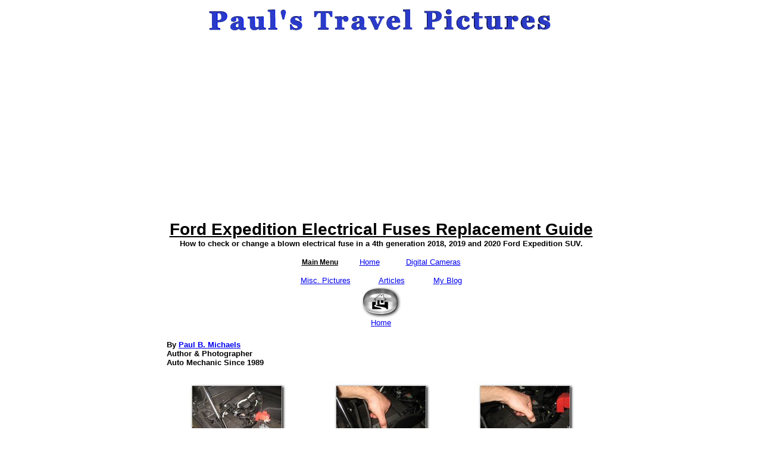

--- FILE ---
content_type: text/html
request_url: https://www.paulstravelpictures.com/2018-Ford-Expedition-Electrical-Fuse-Replacement-Guide/
body_size: 6688
content:
<style type="text/css">
<!--
.pagetitle {
  font-family: Verdana, Arial, Helvetica, sans-serif;
  font-size: 24pt;
  color: #000000;
  font-weight: bold;
}
.thumbtitle {
  font-family: Verdana, Arial, Helvetica, sans-serif;
  font-size: 10pt;
  color: #000000;
}
.imagetitle {
  font-family: Verdana, Arial, Helvetica, sans-serif;
  font-size: 10pt;
  color: #000000;
}
.navigation {
  font-family: Verdana, Arial, Helvetica, sans-serif;
  font-size: 10pt;
  color: #000000;
  font-weight: bold;
}
-->
</style>
<html>
<head>
<title>Ford Expedition Electrical Fuses Replacement Guide - 2018, 2019 & 2020 - Picture Illustrated Automotive Maintenance DIY Instructions</title>
<META NAME="description" CONTENT="How to check or change a blown electrical fuse or a faulty relay in either the engine bay or the interior passenger compartment electrical panels of a fourth generation 2018, 2019 and 2020 Ford Expedition SUV.">
<META NAME="keywords" CONTENT="2018 2019 2020 Ford Expedition electrical fuse fuses relay engine bay interior passenger compartment location panel block diagram check checking change changing remove removal removing tool install installation installing type 4th fourth generation">
<META NAME="ROBOTS" CONTENT="FOLLOW, INDEX">
<META name="distribution" content="global">
<META name="revisit-after" content="1 days">

<script>
  (function(i,s,o,g,r,a,m){i['GoogleAnalyticsObject']=r;i[r]=i[r]||function(){
  (i[r].q=i[r].q||[]).push(arguments)},i[r].l=1*new Date();a=s.createElement(o),
  m=s.getElementsByTagName(o)[0];a.async=1;a.src=g;m.parentNode.insertBefore(a,m)
  })(window,document,'script','https://www.google-analytics.com/analytics.js','ga');

  ga('create', 'UA-76160616-1', 'auto');
  ga('send', 'pageview');

</script>

<link rel="stylesheet" type="text/css" href="https://www.paulstravelpictures.com/ptpcol3.css">

<meta name="viewport" content="width=device-width, initial-scale=1.0">

</head>
<body bgcolor="#FFFFFF">
<center>


<p align="center"><a href="https://www.PaulsTravelPictures.com">
<img border="0" src="https://www.paulstravelpictures.com/Pauls-Travel-Pictures.gif" alt="Paul's Travel Pictures" width="600" height="50"></a></p>
<p align="center"><b><u><font face="Arial" style="font-size: 21pt">Ford 
Expedition Electrical Fuses Replacement Guide<br>
</font></u><font face="Arial" size="2">How to check or change a blown electrical 
fuse in a 4th generation 2018, 2019 and 2020 Ford Expedition SUV.</font></b></p>
<div align="center">
  <center>
  <table border="0" cellpadding="0" cellspacing="0" style="border-collapse: collapse" bordercolor="#111111" width="720" id="AutoNumber1">
    <tr>
      <td>
      <p align="center">
<b>
<font face="Arial" style="font-size: 9pt"><u>
<a href="https://www.paulstravelpictures.com/index.htm">
<font color="#000000">Main Menu</font></a></u>&nbsp;&nbsp;&nbsp;&nbsp;&nbsp;&nbsp;&nbsp;&nbsp;&nbsp;&nbsp;&nbsp; </font> </b>
<font face="Arial" style="font-size: 10pt">
<a href="https://www.paulstravelpictures.com">Home</a>&nbsp;&nbsp;&nbsp;&nbsp;&nbsp;&nbsp;&nbsp; &nbsp;&nbsp;&nbsp;<a href="http://www.paulstravelpictures.com/Digital-Cameras.htm">Digital Cameras</a></font><p align="center">
<font face="Arial" style="font-size: 10pt">
<a href="https://www.paulstravelpictures.com/Miscellaneous-Pictures.htm">Misc. Pictures</a>&nbsp;&nbsp;&nbsp;&nbsp;&nbsp;&nbsp;&nbsp;&nbsp;&nbsp;&nbsp;&nbsp;
<a href="https://www.paulstravelpictures.com/Articles/index.htm">Articles</a>&nbsp;&nbsp;&nbsp;&nbsp;&nbsp;&nbsp;&nbsp; &nbsp;&nbsp;&nbsp;
<a href="https://www.paulstravelpictures.com/blog/">My Blog</a></font></td>
    </tr>
  </table>
  </center>
</div>

<table><tr>
  <td width="67" class="navigation">
    &nbsp;
  </td>
  <td width="67" class="navigation">
    &nbsp;
  </td>
  <td width="67" class="navigation">
    <p align="center"><font face="Arial"><span style="font-weight: 400">
	<a target="_self" href="https://www.paulstravelpictures.com"><img src="new2_home.png" border="0" alt="Paul's Travel Pictures"><br>
	Home</a></span></font>
  </td>
  <td width="67" class="navigation">
    &nbsp;
  </td>
  <td width="67" class="navigation">
    &nbsp;
  </td>
</tr></table>
<!-- end navigation table -->
  <table border="0" cellpadding="2" width="728">
  <tr>
<td align="left" colspan="3"><b><font face="Arial" size="2"><br>
	By</font><font face="Arial"><font size="2">
	<a href="../About-Me-and-Author-Contact-Info.html">Paul B. Michaels</a> <br>
	Author &amp; Photographer<br>
	Auto Mechanic Since 1989</font><br>
&nbsp;</font></b></td>
  </tr>
<tr>

    <td align="center"><b><font face="Arial" size="2">
	<a href="2018-Ford-Expedition-Electrical-Fuses-Replacement-Guide-001.html"><img src="tn_2018-Ford-Expedition-Electrical-Fuses-Replacement-Guide-001.jpg" alt="2018-Ford-Expedition-Electrical-Fuses-Replacement-Guide-001" border="0" width="166" height="129"><br>
	2018 Expedition Fuse Box</a></font></b></td>
    <td align="center"><b><font face="Arial" size="2">
	<a href="2018-Ford-Expedition-Electrical-Fuses-Replacement-Guide-002.html"><img src="tn_2018-Ford-Expedition-Electrical-Fuses-Replacement-Guide-002.jpg" alt="2018-Ford-Expedition-Electrical-Fuses-Replacement-Guide-002" border="0" width="166" height="129"><br>
	Push In Release Tab</a></font></b></td>
    <td align="center"><b><font face="Arial" size="2">
	<a href="2018-Ford-Expedition-Electrical-Fuses-Replacement-Guide-003.html"><img src="tn_2018-Ford-Expedition-Electrical-Fuses-Replacement-Guide-003.jpg" alt="2018-Ford-Expedition-Electrical-Fuses-Replacement-Guide-003" border="0" width="166" height="129"><br>
	Second Release Tab</a></font></b></td>
  </tr>
  <tr>
    <td align="left" colspan="3"><font face="Arial" size="2">This automotive 
	maintenance tutorial was specifically written to assist owners of the 4th 
	generation (2018, 2019, 2020 and probably also the 2021, 2022 and 2023 model 
	years) Ford Expedition SUV in checking or changing a blown electrical fuse 
	or a faulty relay in either the engine bay or the interior passenger 
	compartment electrical panels.</font><p><font face="Arial" size="2">Owners of other Ford or Lincoln 
	vehicles such as the Explorer, F-150, Escape, EcoSport, Transit, F-350, 
	F-250, Edge, Flex, Ranger, Fiesta, Focus, Fusion, Mustang, Bronco, Super 
	Duty, Navigator, Continental, MKZ, MKX, MKC, MKT, Aviator, Corsair and 
	Nautilus may also find these DIY instructions to be helpful. </font></p>
	<p><font face="Arial" size="2">The fourth generation Expedition is equipped 
	with new <b><a href="https://amzn.to/2ICIq2a">Micro2</a></b> and <b>
	<a href="https://amzn.to/2OLQSAj">Micro3</a></b> style electrical fuses 
	which can be purchased at any auto parts store, possibly at Walmart and 
	online at Amazon.</font></p>
	<p><font face="Arial" size="2">If the plastic fuse puller tool is missing, 
	you can instead use a pair of <b><a href="https://amzn.to/2VtMTcG">needle 
	nose pliers</a></b> with rubber insulated handles.</font></p>
	<p><font face="Arial" size="2">The first two steps are to open the hood and 
	then move to the left (passenger) side of the engine bay.</font></p>
	<p><font face="Arial" size="2">The square shaped black plastic fuse box is 
	located behind the 12V automotive battery and in front of the plastic cowl 
	near the windshield.</font></p>
	<p><font face="Arial" size="2">Push in the two release tabs on the front 
	edge of the cover to release the retaining clips.</font></p>
	</td>
  </tr>
  <tr>
    <td align="left" colspan="3">
	<p align="center"><br>
      <!--webbot bot="HTMLMarkup" startspan --><script async src="//pagead2.googlesyndication.com/pagead/js/adsbygoogle.js"></script>
<!-- PTP Responsive Replace Old 336x280 Index -->
<ins class="adsbygoogle"
     style="display:block"
     data-ad-client="ca-pub-1603448158407333"
     data-ad-slot="4313745149"
     data-ad-format="rectangle, horizontal"
     data-full-width-responsive="true"></ins>
<script>
(adsbygoogle = window.adsbygoogle || []).push({});
</script><!--webbot bot="HTMLMarkup" endspan i-checksum="26938" --><br>
&nbsp;</td>
  </tr>
  <tr>
    <td align="center"><b><font face="Arial" size="2">
	<a href="2018-Ford-Expedition-Electrical-Fuses-Replacement-Guide-004.html"><img src="tn_2018-Ford-Expedition-Electrical-Fuses-Replacement-Guide-004.jpg" alt="2018-Ford-Expedition-Electrical-Fuses-Replacement-Guide-004" border="0" width="166" height="129"><br>
	Slide Off Connector</a></font></b></td>
    <td align="center"><b><font face="Arial" size="2">
	<a href="2018-Ford-Expedition-Electrical-Fuses-Replacement-Guide-005.html"><img src="tn_2018-Ford-Expedition-Electrical-Fuses-Replacement-Guide-005.jpg" alt="2018-Ford-Expedition-Electrical-Fuses-Replacement-Guide-005" border="0" width="166" height="129"><br>
	Lift Off Fuse Box Cover</a></font></b></td>
    <td align="center"><b><font face="Arial" size="2">
	<a href="2018-Ford-Expedition-Electrical-Fuses-Replacement-Guide-006.html"><img src="tn_2018-Ford-Expedition-Electrical-Fuses-Replacement-Guide-006.jpg" alt="2018-Ford-Expedition-Electrical-Fuses-Replacement-Guide-006" border="0" width="166" height="129"><br>
	Plastic Covers Removed</a></font></b></td>
  </tr>
  <tr>
    <td align="left" colspan="3"><font face="Arial" size="2">Detach the 
	electrical connector and wire loom from the right side of the fuse box cover 
	by pushing in the release tab and sliding it forward.</font><p>
	<font face="Arial" size="2">Lift the cover off the fuse box and set it aside 
	in a safe place.</font></p>
	<p><font face="Arial" size="2">There is a fuse location diagram in the 
	owner's manual.</font></td>
  </tr>
  <tr>
    <td align="center"><b><font face="Arial" size="2">
	<a href="2018-Ford-Expedition-Electrical-Fuses-Replacement-Guide-007.html"><img src="tn_2018-Ford-Expedition-Electrical-Fuses-Replacement-Guide-007.jpg" alt="2018-Ford-Expedition-Electrical-Fuses-Replacement-Guide-007" border="0" width="166" height="129"><br>
	Engine Bay Fuse Panel</a></font></b></td>
    <td align="center"><b><font face="Arial" size="2">
	<a href="2018-Ford-Expedition-Electrical-Fuses-Replacement-Guide-008.html"><img src="tn_2018-Ford-Expedition-Electrical-Fuses-Replacement-Guide-008.jpg" alt="2018-Ford-Expedition-Electrical-Fuses-Replacement-Guide-008" border="0" width="166" height="129"><br>
	Grasp Old Fuse</a></font></b></td>
    <td align="center"><b><font face="Arial" size="2">
	<a href="2018-Ford-Expedition-Electrical-Fuses-Replacement-Guide-009.html"><img src="tn_2018-Ford-Expedition-Electrical-Fuses-Replacement-Guide-009.jpg" alt="2018-Ford-Expedition-Electrical-Fuses-Replacement-Guide-009" border="0" width="166" height="129"><br>
	Pull Fuse Out of Socket</a></font></b></td>
  </tr>
  <tr>
    <td align="left" colspan="3"><font face="Arial" size="2">The plastic fuse 
	puller tool seemed to be missing on this 2018 Expedition MAX, so I instead 
	used a pair of needle nose pliers with rubber insulated handles.</font><p>
	<font face="Arial" size="2">Locate the fuse that you would like to check or 
	change.</font></p>
	<p><font face="Arial" size="2">Gently grasp the exposed plastic part of the 
	fuse with the pliers and carefully pull it straight out of the fuse block.</font></p>
	<p><font face="Arial" size="2">Try to avoid squeezing too firmly to prevent 
	from cracking or damaging the old fuse before you get a chance to check its 
	condition.</font></td>
  </tr>
  <tr>
    <td align="center"><b><font face="Arial" size="2">
	<a href="2018-Ford-Expedition-Electrical-Fuses-Replacement-Guide-010.html"><img src="tn_2018-Ford-Expedition-Electrical-Fuses-Replacement-Guide-010.jpg" alt="2018-Ford-Expedition-Electrical-Fuses-Replacement-Guide-010" border="0" width="166" height="129"><br>
	Hold Up To Light Bulb</a></font></b></td>
    <td align="center"><b><font face="Arial" size="2">
	<a href="2018-Ford-Expedition-Electrical-Fuses-Replacement-Guide-011.html"><img src="tn_2018-Ford-Expedition-Electrical-Fuses-Replacement-Guide-011.jpg" alt="2018-Ford-Expedition-Electrical-Fuses-Replacement-Guide-011" border="0" width="166" height="129"><br>
	Push In New Fuse</a></font></b></td>
    <td align="center"><b><font face="Arial" size="2">
	<a href="2018-Ford-Expedition-Electrical-Fuses-Replacement-Guide-012.html"><img src="tn_2018-Ford-Expedition-Electrical-Fuses-Replacement-Guide-012.jpg" alt="2018-Ford-Expedition-Electrical-Fuses-Replacement-Guide-012" border="0" width="166" height="129"><br>
	Push On Small Cover</a></font></b></td>
  </tr>
  <tr>
    <td align="left" colspan="3"><font face="Arial" size="2">To check the 
	condition of the old fuse, hold it up to a light bulb.</font><p>
	<font face="Arial" size="2">If the thin metal bar or &quot;strip&quot; in the 
	translucent plastic center of the old fuse appears to be burnt or broken, 
	the old fuse is most likely &quot;blown&quot; and should be replaced with a new one of 
	the same amperage rating.</font></p>
	<p><font face="Arial" size="2">If the metal band or &quot;wire&quot; in the middle of 
	the old fuse appears to be intact, the fuse might still be in good working 
	condition. </font></p>
	<p><font face="Arial" size="2">Since new fuses are so inexpensive, it should 
	still be replaced as part of your electrical issue troubleshooting process.</font></p>
	<p><font face="Arial" size="2">The fourth generation 2018, 2019 and 2020 
	Expedition are equipped with the newest <b>
	<a href="https://amzn.to/2ICIq2a">Micro2</a> </b>and <b>
	<a href="https://amzn.to/2OLQSAj">Micro3</a> </b>style electrical fuses.
	</font></p>
	<p><font face="Arial" size="2">Push a new fuse of the same amperage rating 
	(e.g. 5A, 10A, 15A, 20A or 25 amps) straight into the socket.</font></p>
	<p><font face="Arial" size="2">If you suspect that a faulty relay is the 
	cause of your problem, the easiest way to check is to simply replace the 
	relay with a new one of the same amperage rating.</font></p>
	<p><font face="Arial" size="2">You could also test the relay with a <b>
	<a href="https://amzn.to/2B2HkZv">digital multimeter</a></b> tool.</font></td>
  </tr>
  <tr>
    <td align="center"><b><font face="Arial" size="2">
	<a href="2018-Ford-Expedition-Electrical-Fuses-Replacement-Guide-013.html"><img src="tn_2018-Ford-Expedition-Electrical-Fuses-Replacement-Guide-013.jpg" alt="2018-Ford-Expedition-Electrical-Fuses-Replacement-Guide-013" border="0" width="166" height="129"><br>
	Lower Fuse Box Cover</a></font></b></td>
    <td align="center"><b><font face="Arial" size="2">
	<a href="2018-Ford-Expedition-Electrical-Fuses-Replacement-Guide-014.html"><img src="tn_2018-Ford-Expedition-Electrical-Fuses-Replacement-Guide-014.jpg" alt="2018-Ford-Expedition-Electrical-Fuses-Replacement-Guide-014" border="0" width="166" height="129"><br>
	Replace Terminal Cover</a></font></b></td>
    <td align="center"><b><font face="Arial" size="2">
	<a href="2018-Ford-Expedition-Electrical-Fuses-Replacement-Guide-015.html"><img src="tn_2018-Ford-Expedition-Electrical-Fuses-Replacement-Guide-015.jpg" alt="2018-Ford-Expedition-Electrical-Fuses-Replacement-Guide-015" border="0" width="166" height="129"><br>
	Push To Secure Covers</a></font></b></td>
  </tr>
  <tr>
    <td align="left" colspan="3"><font face="Arial" size="2">Lower the fuse box 
	cover down into place.</font><p><font face="Arial" size="2">Push on it to 
	secure the retaining clips.</font></td>
  </tr>
  <tr>
    <td align="center"><b><font face="Arial" size="2">
	<a href="2018-Ford-Expedition-Electrical-Fuses-Replacement-Guide-016.html"><img src="tn_2018-Ford-Expedition-Electrical-Fuses-Replacement-Guide-016.jpg" alt="2018-Ford-Expedition-Electrical-Fuses-Replacement-Guide-016" border="0" width="166" height="129"><br>
	Re-Attach Wire Loom</a></font></b></td>
    <td align="center"><b><font face="Arial" size="2">
	<a href="2018-Ford-Expedition-Electrical-Fuses-Replacement-Guide-017.html"><img src="tn_2018-Ford-Expedition-Electrical-Fuses-Replacement-Guide-017.jpg" alt="2018-Ford-Expedition-Electrical-Fuses-Replacement-Guide-017" border="0" width="166" height="129"><br>
	Fuse Box Cover Secured</a></font></b></td>
    <td align="center"><b><font face="Arial" size="2">
	<a href="2018-Ford-Expedition-Electrical-Fuses-Replacement-Guide-018.html"><img src="tn_2018-Ford-Expedition-Electrical-Fuses-Replacement-Guide-018.jpg" alt="2018-Ford-Expedition-Electrical-Fuses-Replacement-Guide-018" border="0" width="166" height="129"><br>
	Passenger Side Footwell</a></font></b></td>
  </tr>
  <tr>
    <td align="left" colspan="3"><font face="Arial" size="2">Slide the 
	electrical connector and wire loom back into place on the right side of the 
	fuse box.</font><p><font face="Arial" size="2">You should feel or hear the 
	retaining clip &quot;click&quot; securely into place.</font></p>
	<p><font face="Arial" size="2">The interior passenger compartment electrical 
	panel is located behind a plastic cover on the right side of the front 
	passenger footwell area.</font></td>
  </tr>
  <tr>
    <td align="center"><b><font face="Arial" size="2">
	<a href="2018-Ford-Expedition-Electrical-Fuses-Replacement-Guide-019.html"><img src="tn_2018-Ford-Expedition-Electrical-Fuses-Replacement-Guide-019.jpg" alt="2018-Ford-Expedition-Electrical-Fuses-Replacement-Guide-019" border="0" width="166" height="129"><br>
	Pull Out Kick Panel</a></font></b></td>
    <td align="center"><b><font face="Arial" size="2">
	<a href="2018-Ford-Expedition-Electrical-Fuses-Replacement-Guide-020.html"><img src="tn_2018-Ford-Expedition-Electrical-Fuses-Replacement-Guide-020.jpg" alt="2018-Ford-Expedition-Electrical-Fuses-Replacement-Guide-020" border="0" width="166" height="129"><br>
	Kick Panel Removed</a></font></b></td>
    <td align="center"><b><font face="Arial" size="2">
	<a href="2018-Ford-Expedition-Electrical-Fuses-Replacement-Guide-021.html"><img src="tn_2018-Ford-Expedition-Electrical-Fuses-Replacement-Guide-021.jpg" alt="2018-Ford-Expedition-Electrical-Fuses-Replacement-Guide-021" border="0" width="166" height="129"><br>
	Interior Fuse Block</a></font></b></td>
  </tr>
  <tr>
    <td align="left" colspan="3"><font face="Arial" size="2">Insert your fingers 
	into the raised section of the right side kick panel cover and gently pull 
	it out to release the retaining clips.</font><p><font face="Arial" size="2">
	Set the plastic kick panel aside in a safe place.</font></p>
	<p><font face="Arial" size="2">There is a fuse location diagram for the 
	interior electrical panel in the owner's manual or the service manual.</font></td>
  </tr>
  <tr>
    <td align="center"><b><font face="Arial" size="2">
	<a href="2018-Ford-Expedition-Electrical-Fuses-Replacement-Guide-022.html"><img src="tn_2018-Ford-Expedition-Electrical-Fuses-Replacement-Guide-022.jpg" alt="2018-Ford-Expedition-Electrical-Fuses-Replacement-Guide-022" border="0" width="166" height="129"><br>
	Locate Old Fuse</a></font></b></td>
    <td align="center"><b><font face="Arial" size="2">
	<a href="2018-Ford-Expedition-Electrical-Fuses-Replacement-Guide-023.html"><img src="tn_2018-Ford-Expedition-Electrical-Fuses-Replacement-Guide-023.jpg" alt="2018-Ford-Expedition-Electrical-Fuses-Replacement-Guide-023" border="0" width="166" height="129"><br>
	Use Needle Nose Pliers</a></font></b></td>
    <td align="center"><b><font face="Arial" size="2">
	<a href="2018-Ford-Expedition-Electrical-Fuses-Replacement-Guide-024.html"><img src="tn_2018-Ford-Expedition-Electrical-Fuses-Replacement-Guide-024.jpg" alt="2018-Ford-Expedition-Electrical-Fuses-Replacement-Guide-024" border="0" width="166" height="129"><br>
	Old Fuse Removed</a></font></b></td>
  </tr>
  <tr>
    <td align="left" colspan="3"><font face="Arial" size="2">Pull the old fuse 
	that you would like to check straight out of the electrical panel.</font></td>
  </tr>
  <tr>
    <td align="center"><b><font face="Arial" size="2">
	<a href="2018-Ford-Expedition-Electrical-Fuses-Replacement-Guide-025.html"><img src="tn_2018-Ford-Expedition-Electrical-Fuses-Replacement-Guide-025.jpg" alt="2018-Ford-Expedition-Electrical-Fuses-Replacement-Guide-025" border="0" width="166" height="129"><br>
	Check Fuse Condition</a></font></b></td>
    <td align="center"><b><font face="Arial" size="2">
	<a href="2018-Ford-Expedition-Electrical-Fuses-Replacement-Guide-026.html"><img src="tn_2018-Ford-Expedition-Electrical-Fuses-Replacement-Guide-026.jpg" alt="2018-Ford-Expedition-Electrical-Fuses-Replacement-Guide-026" border="0" width="166" height="129"><br>
	Push In New Fuse</a></font></b></td>
    <td align="center"><b><font face="Arial" size="2">
	<a href="2018-Ford-Expedition-Electrical-Fuses-Replacement-Guide-027.html"><img src="tn_2018-Ford-Expedition-Electrical-Fuses-Replacement-Guide-027.jpg" alt="2018-Ford-Expedition-Electrical-Fuses-Replacement-Guide-027" border="0" width="166" height="129"><br>
	Re-Insert Tabs Rear Edge</a></font></b></td>
  </tr>
  <tr>
    <td align="left" colspan="3"><font face="Arial" size="2">Check the condition 
	of the old fuse by holding it up to a light source.</font><p>
	<font face="Arial" size="2">Push a new fuse of the same amperage rating 
	straight into the socket.</font></p>
	<p><font face="Arial" size="2">If you would like to add a hard wire 12V 
	power source for an automotive accessory such as a digital gauge, cell phone 
	charger, dash cam, backup camera, radar detector or an LED lighted Uber / 
	Lyft sign, install an &quot;<b><a href="https://amzn.to/2Vu9pCc">Add-A-Circuit</a></b>&quot; 
	fuse tap adapter (also known as a piggyback fuse holder).</font></p>
	<p><font face="Arial" size="2">Use a digital multimeter to find either a 
	&quot;switched&quot; or &quot;hot / live&quot; circuit depending on your needs. A &quot;switched&quot; 
	circuit will be off when the ignition is in the &quot;off&quot; position and only 
	supply 12 volt power when the ignition is in the &quot;on&quot; position. A constant 
	hot / live circuit will always supply 12V power even when the car's ignition 
	is switched off.</font></p>
	<p><font face="Arial" size="2">To replace the kick panel, first re-insert 
	the tabs on the rear edge (closest to you).</font></td>
  </tr>
  <tr>
    <td align="center"><b><font face="Arial" size="2">
	<a href="2018-Ford-Expedition-Electrical-Fuses-Replacement-Guide-028.html"><img src="tn_2018-Ford-Expedition-Electrical-Fuses-Replacement-Guide-028.jpg" alt="2018-Ford-Expedition-Electrical-Fuses-Replacement-Guide-028" border="0" width="166" height="129"><br>
	Push In Front Edge</a></font></b></td>
    <td align="center"><b><font face="Arial" size="2">
	<a href="2018-Ford-Expedition-Electrical-Fuses-Replacement-Guide-029.html"><img src="tn_2018-Ford-Expedition-Electrical-Fuses-Replacement-Guide-029.jpg" alt="2018-Ford-Expedition-Electrical-Fuses-Replacement-Guide-029" border="0" width="166" height="129"><br>
	Push To Secure Clip</a></font></b></td>
    <td align="center"><b><font face="Arial" size="2">
	<a href="2018-Ford-Expedition-Electrical-Fuses-Replacement-Guide-030.html"><img src="tn_2018-Ford-Expedition-Electrical-Fuses-Replacement-Guide-030.jpg" alt="2018-Ford-Expedition-Electrical-Fuses-Replacement-Guide-030" border="0" width="166" height="129"><br>
	Kick Panel Replaced</a></font></b></td>
  </tr>
  <tr>
    <td align="left" colspan="3"><font face="Arial" size="2">Then push on the 
	front edge (closer to the front of the car) of the kick panel to secure the 
	retaining clip friction fastener.</font><p><font face="Arial" size="2">Test 
	the electrical component that you were having issues with such as the 
	stereo, horn, headlights, tail lights, power driver seat, A/C system, power 
	windows, power door locks, etc. </font></p>
	<p><font face="Arial" size="2">If you are still having the same problem, 
	there may be a shorted out wire or the component itself needs to be 
	replaced.</font></p>
	<p><font face="Arial" size="2">Be sure to write down the fuse change in your 
	vehicle's service records.</font></p>
	<p><font face="Arial" size="2">Please 
	check out all of my <b>
	<a href="../Articles/2018-2020-Ford-Expedition-DIY-Repair-Maintenance-Guides.htm">
	2018-2020 Ford Expedition DIY Repair &amp; Maintenance Guides</a></b>.<br>
&nbsp;</font></td>
  </tr>
</table>

<table border="0" cellpadding="0" cellspacing="0" style="border-collapse: collapse" bordercolor="#111111" width="720" id="AutoNumber9">
  <tr>
    <td><font size="2" face="Arial">If you found this guide to be helpful, 
    please consider making a small donation by clicking on the PayPal.com 
    &quot;Donate&quot; button located to the right of this paragraph. Thank you!
    <img border="0" src="../emoticons/smile-icon.gif" width="15" height="15"><br>
    (Note: I am not a registered charity. Donations are not tax deductible.)</font></td>
    <td width="200">
    <p align="center"><!--webbot bot="HTMLMarkup" startspan --><form action="https://www.paypal.com/donate" method="post" target="_top">
<input type="hidden" name="hosted_button_id" value="UN2UNA5KMFQQN" />
<input type="image" src="https://www.paypal.com/en_US/i/btn/btn_donateCC_LG.gif" border="0" name="submit" title="PayPal - The safer, easier way to pay online!" alt="Donate with PayPal button" />
<img alt="" border="0" src="https://www.paypal.com/en_US/i/scr/pixel.gif" width="1" height="1" />
</form>



<!--webbot bot="HTMLMarkup" endspan i-checksum="59164" --></td>
  </tr>
</table>



  <p>

<br>


<script async src="//pagead2.googlesyndication.com/pagead/js/adsbygoogle.js"></script>
<!-- PTP New Responsive 728x90 Index -->
<ins class="adsbygoogle"
     style="display:block"
     data-ad-client="ca-pub-1603448158407333"
     data-ad-slot="7832002534"
     data-ad-format="rectangle, horizontal"
     data-full-width-responsive="true"></ins>
<script>
(adsbygoogle = window.adsbygoogle || []).push({});
</script>

	<br>
&nbsp;</p>

<div align="center">
  <center>
  <table border="0" cellpadding="0" cellspacing="0" style="border-collapse: collapse" bordercolor="#111111" width="725" id="AutoNumber1">
    <tr>
      <td>
      <p align="center">
<font face="Verdana" size="2"><b><u>
<a href="https://www.paulstravelpictures.com/index.htm"><font color="#000000">Main Menu</font></a></u>&nbsp;&nbsp;&nbsp;&nbsp;&nbsp;&nbsp;
<a href="https://www.paulstravelpictures.com">Home</a>&nbsp;&nbsp;&nbsp;&nbsp;&nbsp;&nbsp;
<a href="https://www.paulstravelpictures.com/Digital-Cameras.htm">Digital Cameras</a></b></font><p align="center">
<font face="Verdana" size="2"><b>
<a href="https://www.paulstravelpictures.com/Miscellaneous-Pictures.htm">Misc. Pictures</a>&nbsp;&nbsp;&nbsp;&nbsp;&nbsp;&nbsp;
<a href="https://www.paulstravelpictures.com/Articles/index.htm">Articles</a>&nbsp;&nbsp;&nbsp;&nbsp;&nbsp;&nbsp;
<a href="https://www.paulstravelpictures.com/blog/">My Blog</a></b></font></td>
    </tr>
  </table>
  </center>
</div>



  &nbsp;<table><tr>
  <td width="67" class="navigation">
    &nbsp;
  </td>
  <td width="67" class="navigation">
    &nbsp;
  </td>
  <td width="67" class="navigation">
    <p align="center">
	<a target="_self" href="https://www.paulstravelpictures.com"><img src="new2_home.png" border="0" alt="Paul's Travel Pictures"><br>
	Home</a>
  </td>
  <td width="67" class="navigation">
    &nbsp;
  </td>
  <td width="67" class="navigation">
    &nbsp;
  </td>
</tr></table>
</center>


<center> 


<p align="center"><font size="2" face="Arial">Copyright 2024 � PaulsTravelPictures.com<br>
&nbsp;All Rights Reserved �</font></p>
<table border="0" width="250">
	<tr>
		<td><font face="Arial" size="2">Paul's Travel Pictures is a participant 
		in the Amazon Services LLC Associates Program, an affiliate advertising 
		program designed to provide a means for sites to earn advertising fees 
		by advertising and linking to Amazon.com.</font></td>
	</tr>
</table>

<p align="center"><font face="Arial" size="2"><a href="https://www.paulstravelpictures.com/Privacy-Policy.html">
Privacy Policy</a>&nbsp;&nbsp;&nbsp;&nbsp;
<a href="https://www.paulstravelpictures.com/About-Me-and-Author-Contact-Info.html">About Paul &amp; Author Contact Info</a></font></p>


</center>


</body>
</html>


--- FILE ---
content_type: text/html; charset=utf-8
request_url: https://www.google.com/recaptcha/api2/aframe
body_size: 267
content:
<!DOCTYPE HTML><html><head><meta http-equiv="content-type" content="text/html; charset=UTF-8"></head><body><script nonce="9RTswy0J1Wq_eWhCVLl1Rw">/** Anti-fraud and anti-abuse applications only. See google.com/recaptcha */ try{var clients={'sodar':'https://pagead2.googlesyndication.com/pagead/sodar?'};window.addEventListener("message",function(a){try{if(a.source===window.parent){var b=JSON.parse(a.data);var c=clients[b['id']];if(c){var d=document.createElement('img');d.src=c+b['params']+'&rc='+(localStorage.getItem("rc::a")?sessionStorage.getItem("rc::b"):"");window.document.body.appendChild(d);sessionStorage.setItem("rc::e",parseInt(sessionStorage.getItem("rc::e")||0)+1);localStorage.setItem("rc::h",'1769254600672');}}}catch(b){}});window.parent.postMessage("_grecaptcha_ready", "*");}catch(b){}</script></body></html>

--- FILE ---
content_type: text/css
request_url: https://www.paulstravelpictures.com/ptpcol3.css
body_size: 471
content:
@charset "UTF-8"; 

table[width="725"], table[width="720"] {width: 100% !important; max-width: 725px;} /* main table 3 columns nav */
/* table[width="725"] td, table[width="720"] td {width: 16.6%; max-width: 43px; } */
table[width="720"] td:nth-of-type(2) {padding-left: 10px;}

table[width="728"] {width: 100% !important; max-width: 728px;}
table[width="728"] td {width: 33% !important; max-width: 166px; vertical-align: top;}
table[width="728"] td img[width="166"], table[width] td img[width="166"] {width: 100% !important; max-width: 166px; height: auto !important;}
table[width="728"] td img[width="128"], table[width] td img[width="128"] {width: 100% !important; max-width: 128px; height: auto !important;}

/* table[width="720"]#AutoNumber1 { width: 100% !important; max-width: 720px; } 
table[width="720"]#AutoNumber1 td[width], table[width="720"] td {width: 48% !important; max-width: 345px;}*/

img[src$="Pauls-Travel-Pictures.gif"] {width: 100% !important; max-width: 600px; height: auto !important;} /* title banner image */

@media screen and (max-width: 600px) {
table[width="720"] td:nth-of-type(2) {padding-left: 0px;}
table[width="720"] td {display: block; width: 100% !important; max-width: none; padding-bottom: 25px; } /*readjust ad to display above intro text at narrow sizes */
table[width="720"] td[width="345"] {/*min-height: 300px;*/ clear: both; margin-bottom: 10px; height: auto !important;}
}

@media screen and (max-width: 385px) {
input[type="submit"] {display: block; width: 65px; max-width: 75px; margin: 0 auto;} /*readjust search button in google form */
}